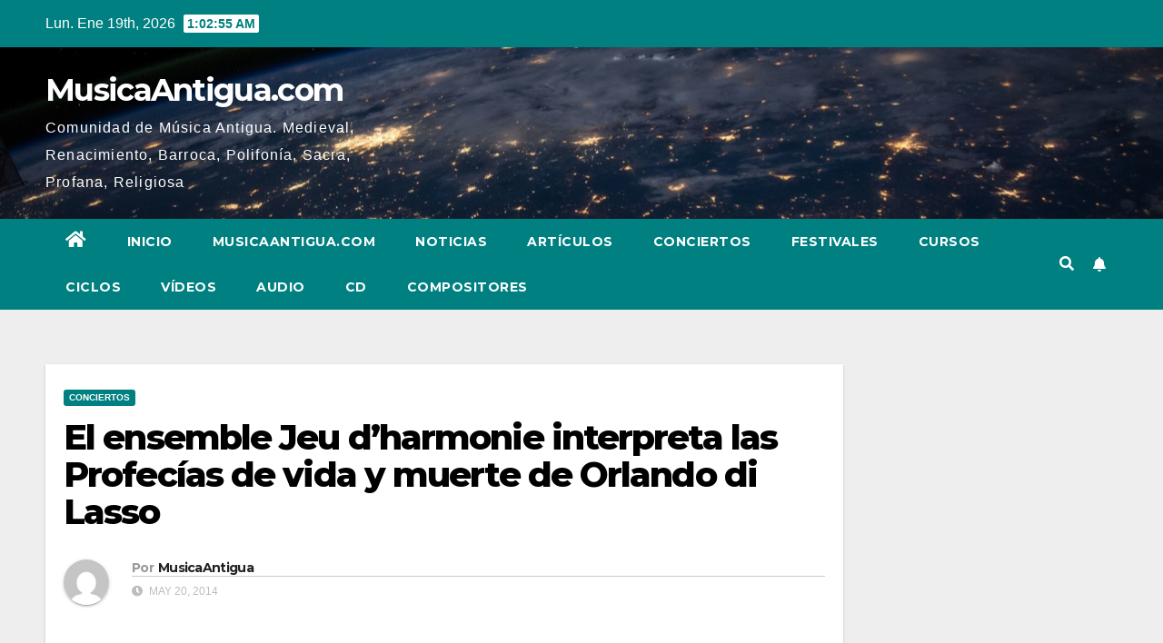

--- FILE ---
content_type: text/html; charset=UTF-8
request_url: https://prueba.musicaantigua.com/el-ensemble-jeu-dharmonie-interpreta-las-profecias-de-vida-y-muerte-de-orlando-di-lasso/
body_size: 18413
content:
<!DOCTYPE html>
<html lang="es">
<head>
<meta charset="UTF-8">
<meta name="viewport" content="width=device-width, initial-scale=1">
<link rel="profile" href="https://gmpg.org/xfn/11">
<meta name='robots' content='index, follow, max-image-preview:large, max-snippet:-1, max-video-preview:-1' />

	<!-- This site is optimized with the Yoast SEO plugin v20.7 - https://yoast.com/wordpress/plugins/seo/ -->
	<title>El ensemble Jeu d’harmonie interpreta las Profecías de vida y muerte de Orlando di Lasso - MusicaAntigua.com</title>
	<link rel="canonical" href="https://prueba.musicaantigua.com/el-ensemble-jeu-dharmonie-interpreta-las-profecias-de-vida-y-muerte-de-orlando-di-lasso/" />
	<meta property="og:locale" content="es_ES" />
	<meta property="og:type" content="article" />
	<meta property="og:title" content="El ensemble Jeu d’harmonie interpreta las Profecías de vida y muerte de Orlando di Lasso - MusicaAntigua.com" />
	<meta property="og:description" content="Jeu d’harmonie dirigido por Carlos Delgado Acosta interpretará Profecías de vida y muerte de Orlando di Lasso el próximo DOMINGO 26 DE MAYO a las 21H. en la IGLESIA DE SAN MARCOS, SEVILLA Jeu d’harmonie nace por iniciativa de su director Carlos Delgado Acosta, músico profesional de extensa formación y larga experiencia en la dirección [&hellip;]" />
	<meta property="og:url" content="https://prueba.musicaantigua.com/el-ensemble-jeu-dharmonie-interpreta-las-profecias-de-vida-y-muerte-de-orlando-di-lasso/" />
	<meta property="og:site_name" content="MusicaAntigua.com" />
	<meta property="article:author" content="https://www.facebook.com/pages/Msica-Antigua/388630174486955" />
	<meta property="article:published_time" content="2014-05-20T07:49:40+00:00" />
	<meta property="article:modified_time" content="2014-05-20T07:50:35+00:00" />
	<meta property="og:image" content="http://www.prueba.musicaantigua.com/wp-content/uploads/2014/05/Cartel51.jpg" />
	<meta name="author" content="MusicaAntigua" />
	<meta name="twitter:card" content="summary_large_image" />
	<meta name="twitter:creator" content="@musica_antigua" />
	<meta name="twitter:label1" content="Escrito por" />
	<meta name="twitter:data1" content="MusicaAntigua" />
	<meta name="twitter:label2" content="Tiempo de lectura" />
	<meta name="twitter:data2" content="2 minutos" />
	<script type="application/ld+json" class="yoast-schema-graph">{"@context":"https://schema.org","@graph":[{"@type":"WebPage","@id":"https://prueba.musicaantigua.com/el-ensemble-jeu-dharmonie-interpreta-las-profecias-de-vida-y-muerte-de-orlando-di-lasso/","url":"https://prueba.musicaantigua.com/el-ensemble-jeu-dharmonie-interpreta-las-profecias-de-vida-y-muerte-de-orlando-di-lasso/","name":"El ensemble Jeu d’harmonie interpreta las Profecías de vida y muerte de Orlando di Lasso - MusicaAntigua.com","isPartOf":{"@id":"https://prueba.musicaantigua.com/#website"},"primaryImageOfPage":{"@id":"https://prueba.musicaantigua.com/el-ensemble-jeu-dharmonie-interpreta-las-profecias-de-vida-y-muerte-de-orlando-di-lasso/#primaryimage"},"image":{"@id":"https://prueba.musicaantigua.com/el-ensemble-jeu-dharmonie-interpreta-las-profecias-de-vida-y-muerte-de-orlando-di-lasso/#primaryimage"},"thumbnailUrl":"http://www.prueba.musicaantigua.com/wp-content/uploads/2014/05/Cartel51.jpg","datePublished":"2014-05-20T07:49:40+00:00","dateModified":"2014-05-20T07:50:35+00:00","author":{"@id":"https://prueba.musicaantigua.com/#/schema/person/d553e0986542fa0db81d2c351748e8bd"},"breadcrumb":{"@id":"https://prueba.musicaantigua.com/el-ensemble-jeu-dharmonie-interpreta-las-profecias-de-vida-y-muerte-de-orlando-di-lasso/#breadcrumb"},"inLanguage":"es","potentialAction":[{"@type":"ReadAction","target":["https://prueba.musicaantigua.com/el-ensemble-jeu-dharmonie-interpreta-las-profecias-de-vida-y-muerte-de-orlando-di-lasso/"]}]},{"@type":"ImageObject","inLanguage":"es","@id":"https://prueba.musicaantigua.com/el-ensemble-jeu-dharmonie-interpreta-las-profecias-de-vida-y-muerte-de-orlando-di-lasso/#primaryimage","url":"http://www.prueba.musicaantigua.com/wp-content/uploads/2014/05/Cartel51.jpg","contentUrl":"http://www.prueba.musicaantigua.com/wp-content/uploads/2014/05/Cartel51.jpg"},{"@type":"BreadcrumbList","@id":"https://prueba.musicaantigua.com/el-ensemble-jeu-dharmonie-interpreta-las-profecias-de-vida-y-muerte-de-orlando-di-lasso/#breadcrumb","itemListElement":[{"@type":"ListItem","position":1,"name":"Portada","item":"https://prueba.musicaantigua.com/"},{"@type":"ListItem","position":2,"name":"El ensemble Jeu d’harmonie interpreta las Profecías de vida y muerte de Orlando di Lasso"}]},{"@type":"WebSite","@id":"https://prueba.musicaantigua.com/#website","url":"https://prueba.musicaantigua.com/","name":"MusicaAntigua.com","description":"Comunidad de Música Antigua. Medieval, Renacimiento, Barroca, Polifonía, Sacra, Profana, Religiosa","potentialAction":[{"@type":"SearchAction","target":{"@type":"EntryPoint","urlTemplate":"https://prueba.musicaantigua.com/?s={search_term_string}"},"query-input":"required name=search_term_string"}],"inLanguage":"es"},{"@type":"Person","@id":"https://prueba.musicaantigua.com/#/schema/person/d553e0986542fa0db81d2c351748e8bd","name":"MusicaAntigua","image":{"@type":"ImageObject","inLanguage":"es","@id":"https://prueba.musicaantigua.com/#/schema/person/image/","url":"https://secure.gravatar.com/avatar/67d1f234f7e1329afde97a2edbc9ebdd?s=96&d=mm&r=g","contentUrl":"https://secure.gravatar.com/avatar/67d1f234f7e1329afde97a2edbc9ebdd?s=96&d=mm&r=g","caption":"MusicaAntigua"},"sameAs":["http://www.musicaantigua.com","https://www.facebook.com/pages/Msica-Antigua/388630174486955","https://twitter.com/musica_antigua"],"url":"https://prueba.musicaantigua.com/author/admin/"}]}</script>
	<!-- / Yoast SEO plugin. -->


<link rel='dns-prefetch' href='//fonts.googleapis.com' />
<link rel="alternate" type="application/rss+xml" title="MusicaAntigua.com &raquo; Feed" href="https://prueba.musicaantigua.com/feed/" />
<link rel="alternate" type="application/rss+xml" title="MusicaAntigua.com &raquo; Feed de los comentarios" href="https://prueba.musicaantigua.com/comments/feed/" />
<link rel="alternate" type="application/rss+xml" title="MusicaAntigua.com &raquo; Comentario El ensemble Jeu d’harmonie interpreta las Profecías de vida y muerte de Orlando di Lasso del feed" href="https://prueba.musicaantigua.com/el-ensemble-jeu-dharmonie-interpreta-las-profecias-de-vida-y-muerte-de-orlando-di-lasso/feed/" />
<script type="text/javascript">
window._wpemojiSettings = {"baseUrl":"https:\/\/s.w.org\/images\/core\/emoji\/14.0.0\/72x72\/","ext":".png","svgUrl":"https:\/\/s.w.org\/images\/core\/emoji\/14.0.0\/svg\/","svgExt":".svg","source":{"concatemoji":"https:\/\/prueba.musicaantigua.com\/wp-includes\/js\/wp-emoji-release.min.js?ver=6.1.9"}};
/*! This file is auto-generated */
!function(e,a,t){var n,r,o,i=a.createElement("canvas"),p=i.getContext&&i.getContext("2d");function s(e,t){var a=String.fromCharCode,e=(p.clearRect(0,0,i.width,i.height),p.fillText(a.apply(this,e),0,0),i.toDataURL());return p.clearRect(0,0,i.width,i.height),p.fillText(a.apply(this,t),0,0),e===i.toDataURL()}function c(e){var t=a.createElement("script");t.src=e,t.defer=t.type="text/javascript",a.getElementsByTagName("head")[0].appendChild(t)}for(o=Array("flag","emoji"),t.supports={everything:!0,everythingExceptFlag:!0},r=0;r<o.length;r++)t.supports[o[r]]=function(e){if(p&&p.fillText)switch(p.textBaseline="top",p.font="600 32px Arial",e){case"flag":return s([127987,65039,8205,9895,65039],[127987,65039,8203,9895,65039])?!1:!s([55356,56826,55356,56819],[55356,56826,8203,55356,56819])&&!s([55356,57332,56128,56423,56128,56418,56128,56421,56128,56430,56128,56423,56128,56447],[55356,57332,8203,56128,56423,8203,56128,56418,8203,56128,56421,8203,56128,56430,8203,56128,56423,8203,56128,56447]);case"emoji":return!s([129777,127995,8205,129778,127999],[129777,127995,8203,129778,127999])}return!1}(o[r]),t.supports.everything=t.supports.everything&&t.supports[o[r]],"flag"!==o[r]&&(t.supports.everythingExceptFlag=t.supports.everythingExceptFlag&&t.supports[o[r]]);t.supports.everythingExceptFlag=t.supports.everythingExceptFlag&&!t.supports.flag,t.DOMReady=!1,t.readyCallback=function(){t.DOMReady=!0},t.supports.everything||(n=function(){t.readyCallback()},a.addEventListener?(a.addEventListener("DOMContentLoaded",n,!1),e.addEventListener("load",n,!1)):(e.attachEvent("onload",n),a.attachEvent("onreadystatechange",function(){"complete"===a.readyState&&t.readyCallback()})),(e=t.source||{}).concatemoji?c(e.concatemoji):e.wpemoji&&e.twemoji&&(c(e.twemoji),c(e.wpemoji)))}(window,document,window._wpemojiSettings);
</script>
<style type="text/css">
img.wp-smiley,
img.emoji {
	display: inline !important;
	border: none !important;
	box-shadow: none !important;
	height: 1em !important;
	width: 1em !important;
	margin: 0 0.07em !important;
	vertical-align: -0.1em !important;
	background: none !important;
	padding: 0 !important;
}
</style>
	<link rel='stylesheet' id='wp-block-library-css' href='https://prueba.musicaantigua.com/wp-includes/css/dist/block-library/style.min.css?ver=6.1.9' type='text/css' media='all' />
<link rel='stylesheet' id='classic-theme-styles-css' href='https://prueba.musicaantigua.com/wp-includes/css/classic-themes.min.css?ver=1' type='text/css' media='all' />
<style id='global-styles-inline-css' type='text/css'>
body{--wp--preset--color--black: #000000;--wp--preset--color--cyan-bluish-gray: #abb8c3;--wp--preset--color--white: #ffffff;--wp--preset--color--pale-pink: #f78da7;--wp--preset--color--vivid-red: #cf2e2e;--wp--preset--color--luminous-vivid-orange: #ff6900;--wp--preset--color--luminous-vivid-amber: #fcb900;--wp--preset--color--light-green-cyan: #7bdcb5;--wp--preset--color--vivid-green-cyan: #00d084;--wp--preset--color--pale-cyan-blue: #8ed1fc;--wp--preset--color--vivid-cyan-blue: #0693e3;--wp--preset--color--vivid-purple: #9b51e0;--wp--preset--gradient--vivid-cyan-blue-to-vivid-purple: linear-gradient(135deg,rgba(6,147,227,1) 0%,rgb(155,81,224) 100%);--wp--preset--gradient--light-green-cyan-to-vivid-green-cyan: linear-gradient(135deg,rgb(122,220,180) 0%,rgb(0,208,130) 100%);--wp--preset--gradient--luminous-vivid-amber-to-luminous-vivid-orange: linear-gradient(135deg,rgba(252,185,0,1) 0%,rgba(255,105,0,1) 100%);--wp--preset--gradient--luminous-vivid-orange-to-vivid-red: linear-gradient(135deg,rgba(255,105,0,1) 0%,rgb(207,46,46) 100%);--wp--preset--gradient--very-light-gray-to-cyan-bluish-gray: linear-gradient(135deg,rgb(238,238,238) 0%,rgb(169,184,195) 100%);--wp--preset--gradient--cool-to-warm-spectrum: linear-gradient(135deg,rgb(74,234,220) 0%,rgb(151,120,209) 20%,rgb(207,42,186) 40%,rgb(238,44,130) 60%,rgb(251,105,98) 80%,rgb(254,248,76) 100%);--wp--preset--gradient--blush-light-purple: linear-gradient(135deg,rgb(255,206,236) 0%,rgb(152,150,240) 100%);--wp--preset--gradient--blush-bordeaux: linear-gradient(135deg,rgb(254,205,165) 0%,rgb(254,45,45) 50%,rgb(107,0,62) 100%);--wp--preset--gradient--luminous-dusk: linear-gradient(135deg,rgb(255,203,112) 0%,rgb(199,81,192) 50%,rgb(65,88,208) 100%);--wp--preset--gradient--pale-ocean: linear-gradient(135deg,rgb(255,245,203) 0%,rgb(182,227,212) 50%,rgb(51,167,181) 100%);--wp--preset--gradient--electric-grass: linear-gradient(135deg,rgb(202,248,128) 0%,rgb(113,206,126) 100%);--wp--preset--gradient--midnight: linear-gradient(135deg,rgb(2,3,129) 0%,rgb(40,116,252) 100%);--wp--preset--duotone--dark-grayscale: url('#wp-duotone-dark-grayscale');--wp--preset--duotone--grayscale: url('#wp-duotone-grayscale');--wp--preset--duotone--purple-yellow: url('#wp-duotone-purple-yellow');--wp--preset--duotone--blue-red: url('#wp-duotone-blue-red');--wp--preset--duotone--midnight: url('#wp-duotone-midnight');--wp--preset--duotone--magenta-yellow: url('#wp-duotone-magenta-yellow');--wp--preset--duotone--purple-green: url('#wp-duotone-purple-green');--wp--preset--duotone--blue-orange: url('#wp-duotone-blue-orange');--wp--preset--font-size--small: 13px;--wp--preset--font-size--medium: 20px;--wp--preset--font-size--large: 36px;--wp--preset--font-size--x-large: 42px;--wp--preset--spacing--20: 0.44rem;--wp--preset--spacing--30: 0.67rem;--wp--preset--spacing--40: 1rem;--wp--preset--spacing--50: 1.5rem;--wp--preset--spacing--60: 2.25rem;--wp--preset--spacing--70: 3.38rem;--wp--preset--spacing--80: 5.06rem;}:where(.is-layout-flex){gap: 0.5em;}body .is-layout-flow > .alignleft{float: left;margin-inline-start: 0;margin-inline-end: 2em;}body .is-layout-flow > .alignright{float: right;margin-inline-start: 2em;margin-inline-end: 0;}body .is-layout-flow > .aligncenter{margin-left: auto !important;margin-right: auto !important;}body .is-layout-constrained > .alignleft{float: left;margin-inline-start: 0;margin-inline-end: 2em;}body .is-layout-constrained > .alignright{float: right;margin-inline-start: 2em;margin-inline-end: 0;}body .is-layout-constrained > .aligncenter{margin-left: auto !important;margin-right: auto !important;}body .is-layout-constrained > :where(:not(.alignleft):not(.alignright):not(.alignfull)){max-width: var(--wp--style--global--content-size);margin-left: auto !important;margin-right: auto !important;}body .is-layout-constrained > .alignwide{max-width: var(--wp--style--global--wide-size);}body .is-layout-flex{display: flex;}body .is-layout-flex{flex-wrap: wrap;align-items: center;}body .is-layout-flex > *{margin: 0;}:where(.wp-block-columns.is-layout-flex){gap: 2em;}.has-black-color{color: var(--wp--preset--color--black) !important;}.has-cyan-bluish-gray-color{color: var(--wp--preset--color--cyan-bluish-gray) !important;}.has-white-color{color: var(--wp--preset--color--white) !important;}.has-pale-pink-color{color: var(--wp--preset--color--pale-pink) !important;}.has-vivid-red-color{color: var(--wp--preset--color--vivid-red) !important;}.has-luminous-vivid-orange-color{color: var(--wp--preset--color--luminous-vivid-orange) !important;}.has-luminous-vivid-amber-color{color: var(--wp--preset--color--luminous-vivid-amber) !important;}.has-light-green-cyan-color{color: var(--wp--preset--color--light-green-cyan) !important;}.has-vivid-green-cyan-color{color: var(--wp--preset--color--vivid-green-cyan) !important;}.has-pale-cyan-blue-color{color: var(--wp--preset--color--pale-cyan-blue) !important;}.has-vivid-cyan-blue-color{color: var(--wp--preset--color--vivid-cyan-blue) !important;}.has-vivid-purple-color{color: var(--wp--preset--color--vivid-purple) !important;}.has-black-background-color{background-color: var(--wp--preset--color--black) !important;}.has-cyan-bluish-gray-background-color{background-color: var(--wp--preset--color--cyan-bluish-gray) !important;}.has-white-background-color{background-color: var(--wp--preset--color--white) !important;}.has-pale-pink-background-color{background-color: var(--wp--preset--color--pale-pink) !important;}.has-vivid-red-background-color{background-color: var(--wp--preset--color--vivid-red) !important;}.has-luminous-vivid-orange-background-color{background-color: var(--wp--preset--color--luminous-vivid-orange) !important;}.has-luminous-vivid-amber-background-color{background-color: var(--wp--preset--color--luminous-vivid-amber) !important;}.has-light-green-cyan-background-color{background-color: var(--wp--preset--color--light-green-cyan) !important;}.has-vivid-green-cyan-background-color{background-color: var(--wp--preset--color--vivid-green-cyan) !important;}.has-pale-cyan-blue-background-color{background-color: var(--wp--preset--color--pale-cyan-blue) !important;}.has-vivid-cyan-blue-background-color{background-color: var(--wp--preset--color--vivid-cyan-blue) !important;}.has-vivid-purple-background-color{background-color: var(--wp--preset--color--vivid-purple) !important;}.has-black-border-color{border-color: var(--wp--preset--color--black) !important;}.has-cyan-bluish-gray-border-color{border-color: var(--wp--preset--color--cyan-bluish-gray) !important;}.has-white-border-color{border-color: var(--wp--preset--color--white) !important;}.has-pale-pink-border-color{border-color: var(--wp--preset--color--pale-pink) !important;}.has-vivid-red-border-color{border-color: var(--wp--preset--color--vivid-red) !important;}.has-luminous-vivid-orange-border-color{border-color: var(--wp--preset--color--luminous-vivid-orange) !important;}.has-luminous-vivid-amber-border-color{border-color: var(--wp--preset--color--luminous-vivid-amber) !important;}.has-light-green-cyan-border-color{border-color: var(--wp--preset--color--light-green-cyan) !important;}.has-vivid-green-cyan-border-color{border-color: var(--wp--preset--color--vivid-green-cyan) !important;}.has-pale-cyan-blue-border-color{border-color: var(--wp--preset--color--pale-cyan-blue) !important;}.has-vivid-cyan-blue-border-color{border-color: var(--wp--preset--color--vivid-cyan-blue) !important;}.has-vivid-purple-border-color{border-color: var(--wp--preset--color--vivid-purple) !important;}.has-vivid-cyan-blue-to-vivid-purple-gradient-background{background: var(--wp--preset--gradient--vivid-cyan-blue-to-vivid-purple) !important;}.has-light-green-cyan-to-vivid-green-cyan-gradient-background{background: var(--wp--preset--gradient--light-green-cyan-to-vivid-green-cyan) !important;}.has-luminous-vivid-amber-to-luminous-vivid-orange-gradient-background{background: var(--wp--preset--gradient--luminous-vivid-amber-to-luminous-vivid-orange) !important;}.has-luminous-vivid-orange-to-vivid-red-gradient-background{background: var(--wp--preset--gradient--luminous-vivid-orange-to-vivid-red) !important;}.has-very-light-gray-to-cyan-bluish-gray-gradient-background{background: var(--wp--preset--gradient--very-light-gray-to-cyan-bluish-gray) !important;}.has-cool-to-warm-spectrum-gradient-background{background: var(--wp--preset--gradient--cool-to-warm-spectrum) !important;}.has-blush-light-purple-gradient-background{background: var(--wp--preset--gradient--blush-light-purple) !important;}.has-blush-bordeaux-gradient-background{background: var(--wp--preset--gradient--blush-bordeaux) !important;}.has-luminous-dusk-gradient-background{background: var(--wp--preset--gradient--luminous-dusk) !important;}.has-pale-ocean-gradient-background{background: var(--wp--preset--gradient--pale-ocean) !important;}.has-electric-grass-gradient-background{background: var(--wp--preset--gradient--electric-grass) !important;}.has-midnight-gradient-background{background: var(--wp--preset--gradient--midnight) !important;}.has-small-font-size{font-size: var(--wp--preset--font-size--small) !important;}.has-medium-font-size{font-size: var(--wp--preset--font-size--medium) !important;}.has-large-font-size{font-size: var(--wp--preset--font-size--large) !important;}.has-x-large-font-size{font-size: var(--wp--preset--font-size--x-large) !important;}
.wp-block-navigation a:where(:not(.wp-element-button)){color: inherit;}
:where(.wp-block-columns.is-layout-flex){gap: 2em;}
.wp-block-pullquote{font-size: 1.5em;line-height: 1.6;}
</style>
<link rel='stylesheet' id='titan-adminbar-styles-css' href='https://prueba.musicaantigua.com/wp-content/plugins/anti-spam/assets/css/admin-bar.css?ver=7.3.5' type='text/css' media='all' />
<link rel='stylesheet' id='newsup-fonts-css' href='//fonts.googleapis.com/css?family=Montserrat%3A400%2C500%2C700%2C800%7CWork%2BSans%3A300%2C400%2C500%2C600%2C700%2C800%2C900%26display%3Dswap&#038;subset=latin%2Clatin-ext' type='text/css' media='all' />
<link rel='stylesheet' id='bootstrap-css' href='https://prueba.musicaantigua.com/wp-content/themes/newsup/css/bootstrap.css?ver=6.1.9' type='text/css' media='all' />
<link rel='stylesheet' id='newsup-style-css' href='https://prueba.musicaantigua.com/wp-content/themes/newspaperex/style.css?ver=6.1.9' type='text/css' media='all' />
<link rel='stylesheet' id='font-awesome-5-all-css' href='https://prueba.musicaantigua.com/wp-content/themes/newsup/css/font-awesome/css/all.min.css?ver=6.1.9' type='text/css' media='all' />
<link rel='stylesheet' id='font-awesome-4-shim-css' href='https://prueba.musicaantigua.com/wp-content/themes/newsup/css/font-awesome/css/v4-shims.min.css?ver=6.1.9' type='text/css' media='all' />
<link rel='stylesheet' id='owl-carousel-css' href='https://prueba.musicaantigua.com/wp-content/themes/newsup/css/owl.carousel.css?ver=6.1.9' type='text/css' media='all' />
<link rel='stylesheet' id='smartmenus-css' href='https://prueba.musicaantigua.com/wp-content/themes/newsup/css/jquery.smartmenus.bootstrap.css?ver=6.1.9' type='text/css' media='all' />
<link rel='stylesheet' id='newsup-style-parent-css' href='https://prueba.musicaantigua.com/wp-content/themes/newsup/style.css?ver=6.1.9' type='text/css' media='all' />
<link rel='stylesheet' id='newspaperex-style-css' href='https://prueba.musicaantigua.com/wp-content/themes/newspaperex/style.css?ver=1.0' type='text/css' media='all' />
<link rel='stylesheet' id='newspaperex-default-css-css' href='https://prueba.musicaantigua.com/wp-content/themes/newspaperex/css/colors/default.css?ver=6.1.9' type='text/css' media='all' />
<link rel='stylesheet' id='yarppRelatedCss-css' href='https://prueba.musicaantigua.com/wp-content/plugins/yet-another-related-posts-plugin/style/related.css?ver=5.30.3' type='text/css' media='all' />
<script type='text/javascript' src='https://prueba.musicaantigua.com/wp-includes/js/jquery/jquery.min.js?ver=3.6.1' id='jquery-core-js'></script>
<script type='text/javascript' src='https://prueba.musicaantigua.com/wp-includes/js/jquery/jquery-migrate.min.js?ver=3.3.2' id='jquery-migrate-js'></script>
<script type='text/javascript' src='https://prueba.musicaantigua.com/wp-content/themes/newsup/js/navigation.js?ver=6.1.9' id='newsup-navigation-js'></script>
<script type='text/javascript' src='https://prueba.musicaantigua.com/wp-content/themes/newsup/js/bootstrap.js?ver=6.1.9' id='bootstrap-js'></script>
<script type='text/javascript' src='https://prueba.musicaantigua.com/wp-content/themes/newsup/js/owl.carousel.min.js?ver=6.1.9' id='owl-carousel-min-js'></script>
<script type='text/javascript' src='https://prueba.musicaantigua.com/wp-content/themes/newsup/js/jquery.smartmenus.js?ver=6.1.9' id='smartmenus-js-js'></script>
<script type='text/javascript' src='https://prueba.musicaantigua.com/wp-content/themes/newsup/js/jquery.smartmenus.bootstrap.js?ver=6.1.9' id='bootstrap-smartmenus-js-js'></script>
<script type='text/javascript' src='https://prueba.musicaantigua.com/wp-content/themes/newsup/js/jquery.marquee.js?ver=6.1.9' id='newsup-marquee-js-js'></script>
<script type='text/javascript' src='https://prueba.musicaantigua.com/wp-content/themes/newsup/js/main.js?ver=6.1.9' id='newsup-main-js-js'></script>
<link rel="https://api.w.org/" href="https://prueba.musicaantigua.com/wp-json/" /><link rel="alternate" type="application/json" href="https://prueba.musicaantigua.com/wp-json/wp/v2/posts/22018" /><link rel="EditURI" type="application/rsd+xml" title="RSD" href="https://prueba.musicaantigua.com/xmlrpc.php?rsd" />
<link rel="wlwmanifest" type="application/wlwmanifest+xml" href="https://prueba.musicaantigua.com/wp-includes/wlwmanifest.xml" />
<meta name="generator" content="WordPress 6.1.9" />
<link rel='shortlink' href='https://prueba.musicaantigua.com/?p=22018' />
<link rel="alternate" type="application/json+oembed" href="https://prueba.musicaantigua.com/wp-json/oembed/1.0/embed?url=https%3A%2F%2Fprueba.musicaantigua.com%2Fel-ensemble-jeu-dharmonie-interpreta-las-profecias-de-vida-y-muerte-de-orlando-di-lasso%2F" />
<link rel="alternate" type="text/xml+oembed" href="https://prueba.musicaantigua.com/wp-json/oembed/1.0/embed?url=https%3A%2F%2Fprueba.musicaantigua.com%2Fel-ensemble-jeu-dharmonie-interpreta-las-profecias-de-vida-y-muerte-de-orlando-di-lasso%2F&#038;format=xml" />
<link rel="pingback" href="https://prueba.musicaantigua.com/xmlrpc.php"><style type="text/css" id="custom-background-css">
    .wrapper { background-color: #eee; }
</style>
    <style type="text/css">
            body .site-title a,
        body .site-description {
            color: ##143745;
        }

        .site-branding-text .site-title a {
                font-size: px;
            }

            @media only screen and (max-width: 640px) {
                .site-branding-text .site-title a {
                    font-size: 40px;

                }
            }

            @media only screen and (max-width: 375px) {
                .site-branding-text .site-title a {
                    font-size: 32px;

                }
            }

        </style>
    </head>
<body class="post-template-default single single-post postid-22018 single-format-standard wp-embed-responsive  ta-hide-date-author-in-list" >
<svg xmlns="http://www.w3.org/2000/svg" viewBox="0 0 0 0" width="0" height="0" focusable="false" role="none" style="visibility: hidden; position: absolute; left: -9999px; overflow: hidden;" ><defs><filter id="wp-duotone-dark-grayscale"><feColorMatrix color-interpolation-filters="sRGB" type="matrix" values=" .299 .587 .114 0 0 .299 .587 .114 0 0 .299 .587 .114 0 0 .299 .587 .114 0 0 " /><feComponentTransfer color-interpolation-filters="sRGB" ><feFuncR type="table" tableValues="0 0.49803921568627" /><feFuncG type="table" tableValues="0 0.49803921568627" /><feFuncB type="table" tableValues="0 0.49803921568627" /><feFuncA type="table" tableValues="1 1" /></feComponentTransfer><feComposite in2="SourceGraphic" operator="in" /></filter></defs></svg><svg xmlns="http://www.w3.org/2000/svg" viewBox="0 0 0 0" width="0" height="0" focusable="false" role="none" style="visibility: hidden; position: absolute; left: -9999px; overflow: hidden;" ><defs><filter id="wp-duotone-grayscale"><feColorMatrix color-interpolation-filters="sRGB" type="matrix" values=" .299 .587 .114 0 0 .299 .587 .114 0 0 .299 .587 .114 0 0 .299 .587 .114 0 0 " /><feComponentTransfer color-interpolation-filters="sRGB" ><feFuncR type="table" tableValues="0 1" /><feFuncG type="table" tableValues="0 1" /><feFuncB type="table" tableValues="0 1" /><feFuncA type="table" tableValues="1 1" /></feComponentTransfer><feComposite in2="SourceGraphic" operator="in" /></filter></defs></svg><svg xmlns="http://www.w3.org/2000/svg" viewBox="0 0 0 0" width="0" height="0" focusable="false" role="none" style="visibility: hidden; position: absolute; left: -9999px; overflow: hidden;" ><defs><filter id="wp-duotone-purple-yellow"><feColorMatrix color-interpolation-filters="sRGB" type="matrix" values=" .299 .587 .114 0 0 .299 .587 .114 0 0 .299 .587 .114 0 0 .299 .587 .114 0 0 " /><feComponentTransfer color-interpolation-filters="sRGB" ><feFuncR type="table" tableValues="0.54901960784314 0.98823529411765" /><feFuncG type="table" tableValues="0 1" /><feFuncB type="table" tableValues="0.71764705882353 0.25490196078431" /><feFuncA type="table" tableValues="1 1" /></feComponentTransfer><feComposite in2="SourceGraphic" operator="in" /></filter></defs></svg><svg xmlns="http://www.w3.org/2000/svg" viewBox="0 0 0 0" width="0" height="0" focusable="false" role="none" style="visibility: hidden; position: absolute; left: -9999px; overflow: hidden;" ><defs><filter id="wp-duotone-blue-red"><feColorMatrix color-interpolation-filters="sRGB" type="matrix" values=" .299 .587 .114 0 0 .299 .587 .114 0 0 .299 .587 .114 0 0 .299 .587 .114 0 0 " /><feComponentTransfer color-interpolation-filters="sRGB" ><feFuncR type="table" tableValues="0 1" /><feFuncG type="table" tableValues="0 0.27843137254902" /><feFuncB type="table" tableValues="0.5921568627451 0.27843137254902" /><feFuncA type="table" tableValues="1 1" /></feComponentTransfer><feComposite in2="SourceGraphic" operator="in" /></filter></defs></svg><svg xmlns="http://www.w3.org/2000/svg" viewBox="0 0 0 0" width="0" height="0" focusable="false" role="none" style="visibility: hidden; position: absolute; left: -9999px; overflow: hidden;" ><defs><filter id="wp-duotone-midnight"><feColorMatrix color-interpolation-filters="sRGB" type="matrix" values=" .299 .587 .114 0 0 .299 .587 .114 0 0 .299 .587 .114 0 0 .299 .587 .114 0 0 " /><feComponentTransfer color-interpolation-filters="sRGB" ><feFuncR type="table" tableValues="0 0" /><feFuncG type="table" tableValues="0 0.64705882352941" /><feFuncB type="table" tableValues="0 1" /><feFuncA type="table" tableValues="1 1" /></feComponentTransfer><feComposite in2="SourceGraphic" operator="in" /></filter></defs></svg><svg xmlns="http://www.w3.org/2000/svg" viewBox="0 0 0 0" width="0" height="0" focusable="false" role="none" style="visibility: hidden; position: absolute; left: -9999px; overflow: hidden;" ><defs><filter id="wp-duotone-magenta-yellow"><feColorMatrix color-interpolation-filters="sRGB" type="matrix" values=" .299 .587 .114 0 0 .299 .587 .114 0 0 .299 .587 .114 0 0 .299 .587 .114 0 0 " /><feComponentTransfer color-interpolation-filters="sRGB" ><feFuncR type="table" tableValues="0.78039215686275 1" /><feFuncG type="table" tableValues="0 0.94901960784314" /><feFuncB type="table" tableValues="0.35294117647059 0.47058823529412" /><feFuncA type="table" tableValues="1 1" /></feComponentTransfer><feComposite in2="SourceGraphic" operator="in" /></filter></defs></svg><svg xmlns="http://www.w3.org/2000/svg" viewBox="0 0 0 0" width="0" height="0" focusable="false" role="none" style="visibility: hidden; position: absolute; left: -9999px; overflow: hidden;" ><defs><filter id="wp-duotone-purple-green"><feColorMatrix color-interpolation-filters="sRGB" type="matrix" values=" .299 .587 .114 0 0 .299 .587 .114 0 0 .299 .587 .114 0 0 .299 .587 .114 0 0 " /><feComponentTransfer color-interpolation-filters="sRGB" ><feFuncR type="table" tableValues="0.65098039215686 0.40392156862745" /><feFuncG type="table" tableValues="0 1" /><feFuncB type="table" tableValues="0.44705882352941 0.4" /><feFuncA type="table" tableValues="1 1" /></feComponentTransfer><feComposite in2="SourceGraphic" operator="in" /></filter></defs></svg><svg xmlns="http://www.w3.org/2000/svg" viewBox="0 0 0 0" width="0" height="0" focusable="false" role="none" style="visibility: hidden; position: absolute; left: -9999px; overflow: hidden;" ><defs><filter id="wp-duotone-blue-orange"><feColorMatrix color-interpolation-filters="sRGB" type="matrix" values=" .299 .587 .114 0 0 .299 .587 .114 0 0 .299 .587 .114 0 0 .299 .587 .114 0 0 " /><feComponentTransfer color-interpolation-filters="sRGB" ><feFuncR type="table" tableValues="0.098039215686275 1" /><feFuncG type="table" tableValues="0 0.66274509803922" /><feFuncB type="table" tableValues="0.84705882352941 0.41960784313725" /><feFuncA type="table" tableValues="1 1" /></feComponentTransfer><feComposite in2="SourceGraphic" operator="in" /></filter></defs></svg><div id="page" class="site">
<a class="skip-link screen-reader-text" href="#content">
Ir al contenido</a>
    <div class="wrapper" id="custom-background-css">
        <header class="mg-headwidget">
            <!--==================== TOP BAR ====================-->
            <div class="mg-head-detail hidden-xs">
    <div class="container-fluid">
        <div class="row">
                        <div class="col-md-6 col-xs-12">
                <ul class="info-left">
                            <li>Lun. Ene 19th, 2026             <span  id="time" class="time"></span>
                    
        </li>
                    </ul>

                           </div>


                        <div class="col-md-6 col-xs-12">
                <ul class="mg-social info-right">
                    
                                                                                                                                      
                                      </ul>
            </div>
                    </div>
    </div>
</div>
            <div class="clearfix"></div>
                        <div class="mg-nav-widget-area-back" style='background-image: url("https://prueba.musicaantigua.com/wp-content/themes/newspaperex/images/head-back.jpg" );'>
                        <div class="overlay">
              <div class="inner"  style="background-color:;" > 
                <div class="container-fluid">
                    <div class="mg-nav-widget-area">
                        <div class="row align-items-center">
                                                        <div class="col-md-4 col-sm-4">
                               <div class="navbar-header">                                <div class="site-branding-text ">                               
                                                                <p class="site-title"> <a href="https://prueba.musicaantigua.com/" rel="home">MusicaAntigua.com</a></p>
                                                                <p class="site-description">Comunidad de Música Antigua. Medieval, Renacimiento, Barroca, Polifonía, Sacra, Profana, Religiosa</p>
                                </div>
                                                              </div>
                            </div>
                                                   </div>
                    </div>
                </div>
              </div>
              </div>
          </div>
    <div class="mg-menu-full">
      <nav class="navbar navbar-expand-lg navbar-wp">
        <div class="container-fluid flex-row">
          <!-- Right nav -->
              <div class="m-header pl-3 ml-auto my-2 my-lg-0 position-relative align-items-center">
                                    <a class="mobilehomebtn" href="https://prueba.musicaantigua.com"><span class="fa fa-home"></span></a>
                  
                                    <!-- Search -->
                  <div class="dropdown ml-auto show mg-search-box pr-3">
                      <a class="dropdown-toggle msearch ml-auto" href="#" role="button" id="dropdownMenuLink" data-toggle="dropdown" aria-haspopup="true" aria-expanded="false">
                          <i class="fa fa-search"></i>
                      </a>
                      <div class="dropdown-menu searchinner" aria-labelledby="dropdownMenuLink">
                        <form role="search" method="get" id="searchform" action="https://prueba.musicaantigua.com/">
  <div class="input-group">
    <input type="search" class="form-control" placeholder="Buscar" value="" name="s" />
    <span class="input-group-btn btn-default">
    <button type="submit" class="btn"> <i class="fas fa-search"></i> </button>
    </span> </div>
</form>                      </div>
                  </div>
                    <!-- /Search -->
                                    <!-- Subscribe Button -->
                  <a href="#"  target="_blank"   class="btn-bell btn-theme mx-2"><i class="fa fa-bell"></i></a>
                <!-- /Subscribe Button -->
                                    <!-- navbar-toggle -->
                  <button class="navbar-toggler" type="button" data-toggle="collapse" data-target="#navbar-wp" aria-controls="navbarSupportedContent" aria-expanded="false" aria-label="Alternar la navegación">
                    <i class="fa fa-bars"></i>
                  </button>
                  <!-- /navbar-toggle -->
              </div>
              <!-- /Right nav --> 
    
            <div class="collapse navbar-collapse" id="navbar-wp">
              <div class="d-md-block">
            <ul id="menu-menu-1" class="nav navbar-nav mr-auto"><li class="active home"><a class="homebtn" href="https://prueba.musicaantigua.com"><span class='fas fa-home'></span></a></li><li id="menu-item-54529" class="menu-item menu-item-type-custom menu-item-object-custom menu-item-home menu-item-54529"><a class="nav-link" title="Inicio" href="https://prueba.musicaantigua.com/">Inicio</a></li>
<li id="menu-item-54530" class="menu-item menu-item-type-post_type menu-item-object-page menu-item-54530"><a class="nav-link" title="MusicaAntigua.com" href="https://prueba.musicaantigua.com/quienes-somos/">MusicaAntigua.com</a></li>
<li id="menu-item-54531" class="menu-item menu-item-type-taxonomy menu-item-object-category menu-item-54531"><a class="nav-link" title="Noticias" href="https://prueba.musicaantigua.com/category/noticias-de-musica-antigua/">Noticias</a></li>
<li id="menu-item-54532" class="menu-item menu-item-type-taxonomy menu-item-object-category menu-item-54532"><a class="nav-link" title="Artículos" href="https://prueba.musicaantigua.com/category/articulos-musica-antigua-barroca-medieval-renacimiento-coral-sacra-religiosa/">Artículos</a></li>
<li id="menu-item-54533" class="menu-item menu-item-type-taxonomy menu-item-object-category current-post-ancestor current-menu-parent current-post-parent menu-item-54533"><a class="nav-link" title="Conciertos" href="https://prueba.musicaantigua.com/category/eventos-de-musica-antigua/conciertos-de-musica-antigua/">Conciertos</a></li>
<li id="menu-item-54534" class="menu-item menu-item-type-taxonomy menu-item-object-category menu-item-54534"><a class="nav-link" title="Festivales" href="https://prueba.musicaantigua.com/category/eventos-de-musica-antigua/festivales-musica-antigua/">Festivales</a></li>
<li id="menu-item-54535" class="menu-item menu-item-type-taxonomy menu-item-object-category menu-item-54535"><a class="nav-link" title="Cursos" href="https://prueba.musicaantigua.com/category/eventos-de-musica-antigua/cursos-de-musica-antigua/">Cursos</a></li>
<li id="menu-item-54536" class="menu-item menu-item-type-taxonomy menu-item-object-category menu-item-54536"><a class="nav-link" title="Ciclos" href="https://prueba.musicaantigua.com/category/eventos-de-musica-antigua/ciclos-musica-antigua/">Ciclos</a></li>
<li id="menu-item-54537" class="menu-item menu-item-type-taxonomy menu-item-object-category menu-item-54537"><a class="nav-link" title="Vídeos" href="https://prueba.musicaantigua.com/category/audio-y-videos-de-musica-antigua/videos-de-musica-antigua/">Vídeos</a></li>
<li id="menu-item-54538" class="menu-item menu-item-type-taxonomy menu-item-object-category menu-item-54538"><a class="nav-link" title="Audio" href="https://prueba.musicaantigua.com/category/audio-y-videos-de-musica-antigua/audio-de-musica-antigua/">Audio</a></li>
<li id="menu-item-54539" class="menu-item menu-item-type-taxonomy menu-item-object-category menu-item-54539"><a class="nav-link" title="CD" href="https://prueba.musicaantigua.com/category/audio-y-videos-de-musica-antigua/cd/">CD</a></li>
<li id="menu-item-54540" class="menu-item menu-item-type-taxonomy menu-item-object-category menu-item-54540"><a class="nav-link" title="Compositores" href="https://prueba.musicaantigua.com/category/musicos/compositores/">Compositores</a></li>
</ul>          </div>    
            </div>

          <!-- Right nav -->
              <div class="d-none d-lg-block pl-3 ml-auto my-2 my-lg-0 position-relative align-items-center">
                                  <!-- Search -->
                  <div class="dropdown show mg-search-box pr-2">
                      <a class="dropdown-toggle msearch ml-auto" href="#" role="button" id="dropdownMenuLink" data-toggle="dropdown" aria-haspopup="true" aria-expanded="false">
                          <i class="fa fa-search"></i>
                      </a>
                      <div class="dropdown-menu searchinner" aria-labelledby="dropdownMenuLink">
                        <form role="search" method="get" id="searchform" action="https://prueba.musicaantigua.com/">
  <div class="input-group">
    <input type="search" class="form-control" placeholder="Buscar" value="" name="s" />
    <span class="input-group-btn btn-default">
    <button type="submit" class="btn"> <i class="fas fa-search"></i> </button>
    </span> </div>
</form>                      </div>
                  </div>
              </div>
              <!-- /Search -->
                            <!-- Subscribe Button -->
                <a href="#"  target="_blank"   class="btn-bell btn-theme d-none d-lg-block mx-2"><i class="fa fa-bell"></i></a>
              <!-- /Subscribe Button -->
                            <!-- /Right nav -->  
          </div>
      </nav> <!-- /Navigation -->
    </div>
</header>
<div class="clearfix"></div>
 <!-- =========================
     Page Content Section      
============================== -->
<main id="content">
    <!--container-->
    <div class="container-fluid">
      <!--row-->
      <div class="row">
        <!--col-md-->
                                                <div class="col-md-9">
                    		                  <div class="mg-blog-post-box"> 
              <div class="mg-header">
                                <div class="mg-blog-category"> 
                      <a class="newsup-categories category-color-1" href="https://prueba.musicaantigua.com/category/eventos-de-musica-antigua/conciertos-de-musica-antigua/" alt="Ver todas las entradas en Conciertos"> 
                                 Conciertos
                             </a>                </div>
                                <h1 class="title single"> <a title="Enlace permanente a:El ensemble Jeu d’harmonie interpreta las Profecías de vida y muerte de Orlando di Lasso">
                  El ensemble Jeu d’harmonie interpreta las Profecías de vida y muerte de Orlando di Lasso</a>
                </h1>

                <div class="media mg-info-author-block"> 
                                    <a class="mg-author-pic" href="https://prueba.musicaantigua.com/author/admin/"> <img alt='' src='https://secure.gravatar.com/avatar/67d1f234f7e1329afde97a2edbc9ebdd?s=150&#038;d=mm&#038;r=g' srcset='https://secure.gravatar.com/avatar/67d1f234f7e1329afde97a2edbc9ebdd?s=300&#038;d=mm&#038;r=g 2x' class='avatar avatar-150 photo' height='150' width='150' loading='lazy' decoding='async'/> </a>
                                  <div class="media-body">
                                        <h4 class="media-heading"><span>Por</span><a href="https://prueba.musicaantigua.com/author/admin/">MusicaAntigua</a></h4>
                                                            <span class="mg-blog-date"><i class="fas fa-clock"></i> 
                      May 20, 2014</span>
                                      </div>
                </div>
              </div>
                            <article class="small single">
                <p>Jeu d’harmonie dirigido por Carlos Delgado Acosta interpretará Profecías de vida y muerte de Orlando di Lasso el próximo DOMINGO 26 DE MAYO a las 21H. en la IGLESIA DE SAN MARCOS, SEVILLA</p>
<p>Jeu d’harmonie nace por iniciativa de su director Carlos Delgado Acosta, músico profesional de extensa formación y larga experiencia en la dirección de coros. </p>
<p>En Madrid, su ciudad natal, Carlos Delgado ha dirigido numerosos grupos vocales como In hora Sexta, El trovar de los Afectos, Capilla Renacentista, Escolanía de Alcalá de Henares, etc.</p>
<p>Al instalares en Sevilla decide fundar un nuevo ensemble vocal que trabaje a nivel profesional y pueda abarcar un amplio repertorio. </p>
<p>Jeu d’harmonie está compuesto por músicos procedentes de importantes formaciones vocales españolas y extranjeras como el Coro Barroco de Andalucía, Coro de cámara Extremadura, Camerata Barroca de Caracas, ProyectoeLe, etc.<br />
Este proyecto nace sin ningún respaldo institucional y se está desarrollando gracias al esfuerzo y dedicación a la música de sus miembros.</p>
<p>Jeu d’harmonie debutó el 16 de Noviembre en la Iglesia de San Marcos de Sevilla con un repertorio de música vocal barroca de la Alemania luterana.</p>
<p>“Logró Delgado reunir para este primer proyecto un grupo de quince voces bien conocidas que le ofrecieron un sonido correctamente empastado, bien perfilado por sus extremos y de apreciable claridad. </p>
<p>El programa se acercaba a dos de los mayores maestros de la música luterana en el siglo XVII. </p>
<p>La retórica juega un papel fundamental en estos pequeños conciertos sacros, y los matices de dinámicas, los subrayados sobre algunos términos clave, sobre las invocaciones (esos Herr) o las exclamaciones (esos Ach), los contrastes entre las partes homofónicas y polifónicas, el destacado puntual de algún solista desvelaron un trabajo detallado por parte del director”  Diario de Sevilla.</p>
<p><strong>PROGRAMA</strong></p>
<p><strong>Profecías de vida y muerte</strong><br />
Orlando di Lasso<br />
(1532-1594)</p>
<p><img decoding="async" src="http://www.prueba.musicaantigua.com/wp-content/uploads/2014/05/Cartel51.jpg" alt="" style="float:right;margin-left:20px" width="380px" /><strong>I Parte</strong><br />
Prophetiae Sibyllarum</p>
<p>Carmina Chromatico</p>
<p>Sibylla Persica</p>
<p>Sibylla Libyca</p>
<p>Sibylla Delphica</p>
<p>Sibylla Cimmeria</p>
<p>Sibylla Samia</p>
<p>Sibylla Cumana</p>
<p>Sibylla Hellespontiaca</p>
<p>Sibylla Phrygia</p>
<p>Sibylla Europaea</p>
<p>Sibylla Tyburtina</p>
<p>Sibylla Erithraea</p>
<p>Sibylla Agrippa</p>
<p><strong>II Parte</strong><br />
Lamentationes Hieremiae Prophetae<br />
Feria Quinta in Coena Domini</p>
<p>Lamentatio Prima Primi Diei<br />
Cap. I, 1-6</p>
<p>Lamnetatio Secunda Primi Diei<br />
Cap. I, 7-11</p>
<p>Lamentatio Tertia Primi Diei<br />
Cap. I, 12-16</p>
<p>Jeu D´harmonie Vocal Ensemble<br />
Carlos Delgado Acosta, Director</p>
<p>DOMINGO 26 DE MAYO a las 21H. en la IGLESIA DE SAN MARCOS, SEVILLA<br />
El precio de la entrada-donativo será de 5 €.<br />
Ver <a href="http://www.prueba.musicaantigua.com/profecias-de-vida-y-muerte-orlando-di-lasso/" target="_blank">Notas al programa</a></p>
<div class='yarpp yarpp-related yarpp-related-website yarpp-template-list'>
<!-- YARPP List -->
<h3>Publicaciones relacionadas:</h3><ol>
<li><a href="https://prueba.musicaantigua.com/profecias-de-vida-y-muerte-orlando-di-lasso/" rel="bookmark" title="Profecías de Vida y Muerte &#8211; ORLANDO DI LASSO">Profecías de Vida y Muerte &#8211; ORLANDO DI LASSO </a></li>
<li><a href="https://prueba.musicaantigua.com/musica-vocal-en-la-alemania-luterana/" rel="bookmark" title="JEU D’HARMONIE en concierto: «Música vocal en la Alemania Luterana»">JEU D’HARMONIE en concierto: «Música vocal en la Alemania Luterana» </a></li>
<li><a href="https://prueba.musicaantigua.com/el-coro-tomas-luis-de-victoria-de-madrid-comienza-sus-conciertos-con-la-obra-lagrime-di-san-pietro-de-orlando-di-lasso/" rel="bookmark" title="El Coro Tomás Luis de Victoria de Madrid comienza su temporada de conciertos con música de Orlando di Lasso">El Coro Tomás Luis de Victoria de Madrid comienza su temporada de conciertos con música de Orlando di Lasso </a></li>
<li><a href="https://prueba.musicaantigua.com/orlando-di-lasso-se-dice-que-fue-raptado-a-causa-de-la-singular-belleza-de-su-voz/" rel="bookmark" title="Orlando Di Lasso: «se dice que fue raptado a causa de la singular belleza de su voz»">Orlando Di Lasso: «se dice que fue raptado a causa de la singular belleza de su voz» </a></li>
</ol>
</div>
                                                     <script>
    function pinIt()
    {
      var e = document.createElement('script');
      e.setAttribute('type','text/javascript');
      e.setAttribute('charset','UTF-8');
      e.setAttribute('src','https://assets.pinterest.com/js/pinmarklet.js?r='+Math.random()*99999999);
      document.body.appendChild(e);
    }
    </script>
                     <div class="post-share">
                          <div class="post-share-icons cf">
                           
                              <a href="https://www.facebook.com/sharer.php?u=https%3A%2F%2Fprueba.musicaantigua.com%2Fel-ensemble-jeu-dharmonie-interpreta-las-profecias-de-vida-y-muerte-de-orlando-di-lasso%2F" class="link facebook" target="_blank" >
                                <i class="fab fa-facebook"></i></a>
                            
            
                              <a href="http://twitter.com/share?url=https%3A%2F%2Fprueba.musicaantigua.com%2Fel-ensemble-jeu-dharmonie-interpreta-las-profecias-de-vida-y-muerte-de-orlando-di-lasso%2F&#038;text=El%20ensemble%20Jeu%20d%E2%80%99harmonie%20interpreta%20las%20Profec%C3%ADas%20de%20vida%20y%20muerte%20de%20Orlando%20di%20Lasso" class="link twitter" target="_blank">
                                <i class="fab fa-twitter"></i></a>
            
                              <a href="mailto:?subject=El%20ensemble%20Jeu%20d’harmonie%20interpreta%20las%20Profecías%20de%20vida%20y%20muerte%20de%20Orlando%20di%20Lasso&#038;body=https%3A%2F%2Fprueba.musicaantigua.com%2Fel-ensemble-jeu-dharmonie-interpreta-las-profecias-de-vida-y-muerte-de-orlando-di-lasso%2F" class="link email" target="_blank" >
                                <i class="fas fa-envelope"></i></a>


                              <a href="https://www.linkedin.com/sharing/share-offsite/?url=https%3A%2F%2Fprueba.musicaantigua.com%2Fel-ensemble-jeu-dharmonie-interpreta-las-profecias-de-vida-y-muerte-de-orlando-di-lasso%2F&#038;title=El%20ensemble%20Jeu%20d%E2%80%99harmonie%20interpreta%20las%20Profec%C3%ADas%20de%20vida%20y%20muerte%20de%20Orlando%20di%20Lasso" class="link linkedin" target="_blank" >
                                <i class="fab fa-linkedin"></i></a>

                             <a href="https://telegram.me/share/url?url=https%3A%2F%2Fprueba.musicaantigua.com%2Fel-ensemble-jeu-dharmonie-interpreta-las-profecias-de-vida-y-muerte-de-orlando-di-lasso%2F&#038;text&#038;title=El%20ensemble%20Jeu%20d%E2%80%99harmonie%20interpreta%20las%20Profec%C3%ADas%20de%20vida%20y%20muerte%20de%20Orlando%20di%20Lasso" class="link telegram" target="_blank" >
                                <i class="fab fa-telegram"></i></a>

                              <a href="javascript:pinIt();" class="link pinterest"><i class="fab fa-pinterest"></i></a>    
                          </div>
                    </div>

                <div class="clearfix mb-3"></div>
                
	<nav class="navigation post-navigation" aria-label="Entradas">
		<h2 class="screen-reader-text">Navegación de entradas</h2>
		<div class="nav-links"><div class="nav-previous"><a href="https://prueba.musicaantigua.com/jordi-savall-reivindicara-la-paz-en-el-estreno-de-su-montaje-guerra-i-pau/" rel="prev">Jordi Savall reivindicará la paz en el estreno de su montaje &#8216;Guerra i Pau&#8217; <div class="fa fa-angle-double-right"></div><span></span></a></div><div class="nav-next"><a href="https://prueba.musicaantigua.com/resonare-fibris-vocal-ensemble-consort-presenta-en-concierto-mysterium/" rel="next"><div class="fa fa-angle-double-left"></div><span></span> Resonare Fibris Vocal Ensemble &#038; Consort presenta en concierto Mysterium</a></div></div>
	</nav>                          </article>
            </div>
		                 <div class="media mg-info-author-block">
            <a class="mg-author-pic" href="https://prueba.musicaantigua.com/author/admin/"><img alt='' src='https://secure.gravatar.com/avatar/67d1f234f7e1329afde97a2edbc9ebdd?s=150&#038;d=mm&#038;r=g' srcset='https://secure.gravatar.com/avatar/67d1f234f7e1329afde97a2edbc9ebdd?s=300&#038;d=mm&#038;r=g 2x' class='avatar avatar-150 photo' height='150' width='150' loading='lazy' decoding='async'/></a>
                <div class="media-body">
                  <h4 class="media-heading">Por <a href ="https://prueba.musicaantigua.com/author/admin/">MusicaAntigua</a></h4>
                  <p></p>
                </div>
            </div>
                          <div class="mg-featured-slider p-3 mb-4">
                        <!--Start mg-realated-slider -->
                        <div class="mg-sec-title">
                            <!-- mg-sec-title -->
                                                        <h4>Entrada relacionada</h4>
                        </div>
                        <!-- // mg-sec-title -->
                           <div class="row">
                                <!-- featured_post -->
                                                                      <!-- blog -->
                                  <div class="col-md-4">
                                    <div class="mg-blog-post-3 minh back-img" 
                                    >
                                      <div class="mg-blog-inner">
                                                                                      <div class="mg-blog-category"> <a class="newsup-categories category-color-1" href="https://prueba.musicaantigua.com/category/eventos-de-musica-antigua/conciertos-de-musica-antigua/" alt="Ver todas las entradas en Conciertos"> 
                                 Conciertos
                             </a><a class="newsup-categories category-color-1" href="https://prueba.musicaantigua.com/category/eventos-de-musica-antigua/cursos-de-musica-antigua/" alt="Ver todas las entradas en Cursos"> 
                                 Cursos
                             </a><a class="newsup-categories category-color-1" href="https://prueba.musicaantigua.com/category/eventos-de-musica-antigua/" alt="Ver todas las entradas en Eventos"> 
                                 Eventos
                             </a>                                          </div>                                             <h4 class="title"> <a href="https://prueba.musicaantigua.com/el-cimm-acogera-el-iv-encuentro-internacional-de-ministriles/" title="Permalink to: El CIMM acogerá el IV Encuentro Internacional de Ministriles">
                                              El CIMM acogerá el IV Encuentro Internacional de Ministriles</a>
                                             </h4>
                                            <div class="mg-blog-meta"> 
                                                                                          <span class="mg-blog-date"><i class="fas fa-clock"></i> 
                                              Jun 1, 2022</span>
                                                                                        <a href="https://prueba.musicaantigua.com/author/pablorc/"> <i class="fas fa-user-circle"></i> Pablo Rodríguez Canfranc</a>
                                              </div>   
                                        </div>
                                    </div>
                                  </div>
                                    <!-- blog -->
                                                                        <!-- blog -->
                                  <div class="col-md-4">
                                    <div class="mg-blog-post-3 minh back-img" 
                                    >
                                      <div class="mg-blog-inner">
                                                                                      <div class="mg-blog-category"> <a class="newsup-categories category-color-1" href="https://prueba.musicaantigua.com/category/eventos-de-musica-antigua/conciertos-de-musica-antigua/" alt="Ver todas las entradas en Conciertos"> 
                                 Conciertos
                             </a>                                          </div>                                             <h4 class="title"> <a href="https://prueba.musicaantigua.com/el-conjunto-aquel-trovar-interpreta-en-el-monasterio-de-santa-maria-de-la-valldigna-las-cantigas-de-alfonso-x-el-sabio/" title="Permalink to: El conjunto Aquel Trovar interpreta en el monasterio de Santa María de la Valldigna las cantigas de Alfonso X el Sabio">
                                              El conjunto Aquel Trovar interpreta en el monasterio de Santa María de la Valldigna las cantigas de Alfonso X el Sabio</a>
                                             </h4>
                                            <div class="mg-blog-meta"> 
                                                                                          <span class="mg-blog-date"><i class="fas fa-clock"></i> 
                                              May 4, 2022</span>
                                                                                        <a href="https://prueba.musicaantigua.com/author/pablorc/"> <i class="fas fa-user-circle"></i> Pablo Rodríguez Canfranc</a>
                                              </div>   
                                        </div>
                                    </div>
                                  </div>
                                    <!-- blog -->
                                                                        <!-- blog -->
                                  <div class="col-md-4">
                                    <div class="mg-blog-post-3 minh back-img" 
                                    >
                                      <div class="mg-blog-inner">
                                                                                      <div class="mg-blog-category"> <a class="newsup-categories category-color-1" href="https://prueba.musicaantigua.com/category/eventos-de-musica-antigua/conciertos-de-musica-antigua/" alt="Ver todas las entradas en Conciertos"> 
                                 Conciertos
                             </a><a class="newsup-categories category-color-1" href="https://prueba.musicaantigua.com/category/eventos-de-musica-antigua/" alt="Ver todas las entradas en Eventos"> 
                                 Eventos
                             </a>                                          </div>                                             <h4 class="title"> <a href="https://prueba.musicaantigua.com/la-violagambista-lixsania-fernandez-actua-este-jueves-en-el-ciclo-de-musica-en-directo-de-fundacion-canada-blanch/" title="Permalink to: La violagambista Lixsania Fernández actúa este jueves en el ciclo de música en directo de Fundación Cañada Blanch">
                                              La violagambista Lixsania Fernández actúa este jueves en el ciclo de música en directo de Fundación Cañada Blanch</a>
                                             </h4>
                                            <div class="mg-blog-meta"> 
                                                                                          <span class="mg-blog-date"><i class="fas fa-clock"></i> 
                                              Abr 4, 2022</span>
                                                                                        <a href="https://prueba.musicaantigua.com/author/pablorc/"> <i class="fas fa-user-circle"></i> Pablo Rodríguez Canfranc</a>
                                              </div>   
                                        </div>
                                    </div>
                                  </div>
                                    <!-- blog -->
                                                                </div>
                            
                    </div>
                    <!--End mg-realated-slider -->
                  <div id="comments" class="comments-area mg-card-box padding-20">

		<div id="respond" class="comment-respond">
		<h3 id="reply-title" class="comment-reply-title">Deja una respuesta <small><a rel="nofollow" id="cancel-comment-reply-link" href="/el-ensemble-jeu-dharmonie-interpreta-las-profecias-de-vida-y-muerte-de-orlando-di-lasso/#respond" style="display:none;">Cancelar la respuesta</a></small></h3><form action="https://prueba.musicaantigua.com/wp-comments-post.php" method="post" id="commentform" class="comment-form" novalidate><p class="comment-notes"><span id="email-notes">Tu dirección de correo electrónico no será publicada.</span> <span class="required-field-message">Los campos obligatorios están marcados con <span class="required">*</span></span></p><p class="comment-form-comment"><label for="comment">Comentario <span class="required">*</span></label> <textarea id="comment" name="comment" cols="45" rows="8" maxlength="65525" required></textarea></p><p class="comment-form-author"><label for="author">Nombre</label> <input id="author" name="author" type="text" value="" size="30" maxlength="245" autocomplete="name" /></p>
<p class="comment-form-email"><label for="email">Correo electrónico</label> <input id="email" name="email" type="email" value="" size="30" maxlength="100" aria-describedby="email-notes" autocomplete="email" /></p>
<p class="comment-form-url"><label for="url">Web</label> <input id="url" name="url" type="url" value="" size="30" maxlength="200" autocomplete="url" /></p>
<p class="comment-form-cookies-consent"><input id="wp-comment-cookies-consent" name="wp-comment-cookies-consent" type="checkbox" value="yes" /> <label for="wp-comment-cookies-consent">Guarda mi nombre, correo electrónico y web en este navegador para la próxima vez que comente.</label></p>
<p class="form-submit"><input name="submit" type="submit" id="submit" class="submit" value="Publicar el comentario" /> <input type='hidden' name='comment_post_ID' value='22018' id='comment_post_ID' />
<input type='hidden' name='comment_parent' id='comment_parent' value='0' />
</p><p style="display: none;"><input type="hidden" id="akismet_comment_nonce" name="akismet_comment_nonce" value="c693a1179d" /></p><!-- Anti-spam plugin wordpress.org/plugins/anti-spam/ --><div class="wantispam-required-fields"><input type="hidden" name="wantispam_t" class="wantispam-control wantispam-control-t" value="1768784563" /><div class="wantispam-group wantispam-group-q" style="clear: both;">
					<label>Current ye@r <span class="required">*</span></label>
					<input type="hidden" name="wantispam_a" class="wantispam-control wantispam-control-a" value="2026" />
					<input type="text" name="wantispam_q" class="wantispam-control wantispam-control-q" value="7.3.5" autocomplete="off" />
				  </div>
<div class="wantispam-group wantispam-group-e" style="display: none;">
					<label>Leave this field empty</label>
					<input type="text" name="wantispam_e_email_url_website" class="wantispam-control wantispam-control-e" value="" autocomplete="off" />
				  </div>
</div><!--\End Anti-spam plugin --><p style="display: none !important;"><label>&#916;<textarea name="ak_hp_textarea" cols="45" rows="8" maxlength="100"></textarea></label><input type="hidden" id="ak_js_1" name="ak_js" value="161"/><script>document.getElementById( "ak_js_1" ).setAttribute( "value", ( new Date() ).getTime() );</script></p></form>	</div><!-- #respond -->
	</div><!-- #comments -->      </div>
             <!--sidebar-->
          <!--col-md-3-->
            <aside class="col-md-3">
                              </aside>
          <!--/col-md-3-->
      <!--/sidebar-->
          </div>
  </div>
</main>
  <div class="container-fluid mr-bot40 mg-posts-sec-inner">
        <div class="missed-inner">
        <div class="row">
                        <div class="col-md-12">
                <div class="mg-sec-title">
                    <!-- mg-sec-title -->
                    <h4>You missed</h4>
                </div>
            </div>
                            <!--col-md-3-->
                <div class="col-md-3 col-sm-6 pulse animated">
               <div class="mg-blog-post-3 minh back-img mb-md-0" 
                            >
                            <a class="link-div" href="https://prueba.musicaantigua.com/nv-kasyno-to-nowoczesna-platforma-z-duzym-wyborem-gier-oraz-promocji/"></a>
                    <div class="mg-blog-inner">
                      <div class="mg-blog-category">
                      <a class="newsup-categories category-color-1" href="https://prueba.musicaantigua.com/category/noticias-de-musica-antigua/" alt="Ver todas las entradas en Noticias"> 
                                 Noticias
                             </a>                      </div>
                      <h4 class="title"> <a href="https://prueba.musicaantigua.com/nv-kasyno-to-nowoczesna-platforma-z-duzym-wyborem-gier-oraz-promocji/" title="Permalink to: NV kasyno to nowoczesna platforma z dużym wyborem gier oraz promocji"> NV kasyno to nowoczesna platforma z dużym wyborem gier oraz promocji</a> </h4>
                          <div class="mg-blog-meta">
        <span class="mg-blog-date"><i class="fas fa-clock"></i>
         <a href="https://prueba.musicaantigua.com/2025/11/">
         Nov 29, 2025</a></span>
         <a class="auth" href="https://prueba.musicaantigua.com/author/ladispersione/"><i class="fas fa-user-circle"></i> 
        ladispersione</a>
         
    </div>
                        </div>
                </div>
            </div>
            <!--/col-md-3-->
                         <!--col-md-3-->
                <div class="col-md-3 col-sm-6 pulse animated">
               <div class="mg-blog-post-3 minh back-img mb-md-0" 
                            >
                            <a class="link-div" href="https://prueba.musicaantigua.com/1d6c5d0910d47a3acdbb4af2e3a14dc37edc7a9452fb5ca2d5c645f29aa22506/"></a>
                    <div class="mg-blog-inner">
                      <div class="mg-blog-category">
                      <a class="newsup-categories category-color-1" href="https://prueba.musicaantigua.com/category/noticias-de-musica-antigua/" alt="Ver todas las entradas en Noticias"> 
                                 Noticias
                             </a>                      </div>
                      <h4 class="title"> <a href="https://prueba.musicaantigua.com/1d6c5d0910d47a3acdbb4af2e3a14dc37edc7a9452fb5ca2d5c645f29aa22506/" title="Permalink to: 1d6c5d0910d47a3acdbb4af2e3a14dc37edc7a9452fb5ca2d5c645f29aa22506"> 1d6c5d0910d47a3acdbb4af2e3a14dc37edc7a9452fb5ca2d5c645f29aa22506</a> </h4>
                          <div class="mg-blog-meta">
        <span class="mg-blog-date"><i class="fas fa-clock"></i>
         <a href="https://prueba.musicaantigua.com/2025/11/">
         Nov 3, 2025</a></span>
         <a class="auth" href="https://prueba.musicaantigua.com/author/ladispersione/"><i class="fas fa-user-circle"></i> 
        ladispersione</a>
         
    </div>
                        </div>
                </div>
            </div>
            <!--/col-md-3-->
                         <!--col-md-3-->
                <div class="col-md-3 col-sm-6 pulse animated">
               <div class="mg-blog-post-3 minh back-img mb-md-0" 
                            >
                            <a class="link-div" href="https://prueba.musicaantigua.com/az-internetes-kaszinok-es-hatasuk-a-lakossagra-magyarorszagon/"></a>
                    <div class="mg-blog-inner">
                      <div class="mg-blog-category">
                      <a class="newsup-categories category-color-1" href="https://prueba.musicaantigua.com/category/noticias-de-musica-antigua/" alt="Ver todas las entradas en Noticias"> 
                                 Noticias
                             </a>                      </div>
                      <h4 class="title"> <a href="https://prueba.musicaantigua.com/az-internetes-kaszinok-es-hatasuk-a-lakossagra-magyarorszagon/" title="Permalink to: Az internetes kaszinók és hatásuk a lakosságra Magyarországon"> Az internetes kaszinók és hatásuk a lakosságra Magyarországon</a> </h4>
                          <div class="mg-blog-meta">
        <span class="mg-blog-date"><i class="fas fa-clock"></i>
         <a href="https://prueba.musicaantigua.com/2024/10/">
         Oct 19, 2024</a></span>
         <a class="auth" href="https://prueba.musicaantigua.com/author/ladispersione/"><i class="fas fa-user-circle"></i> 
        ladispersione</a>
         
    </div>
                        </div>
                </div>
            </div>
            <!--/col-md-3-->
                         <!--col-md-3-->
                <div class="col-md-3 col-sm-6 pulse animated">
               <div class="mg-blog-post-3 minh back-img mb-md-0" 
                            >
                            <a class="link-div" href="https://prueba.musicaantigua.com/east-asian-women-wed-in-the-united-states/"></a>
                    <div class="mg-blog-inner">
                      <div class="mg-blog-category">
                                            </div>
                      <h4 class="title"> <a href="https://prueba.musicaantigua.com/east-asian-women-wed-in-the-united-states/" title="Permalink to: East Asian Women Wed in the United States"> East Asian Women Wed in the United States</a> </h4>
                          <div class="mg-blog-meta">
        <span class="mg-blog-date"><i class="fas fa-clock"></i>
         <a href="https://prueba.musicaantigua.com/2024/02/">
         Feb 5, 2024</a></span>
         <a class="auth" href="https://prueba.musicaantigua.com/author/rsanzhermida/"><i class="fas fa-user-circle"></i> 
        Rosa Sanz Hermida</a>
         
    </div>
                        </div>
                </div>
            </div>
            <!--/col-md-3-->
                     

                </div>
            </div>
        </div>
<!--==================== FOOTER AREA ====================-->
        <footer> 
            <div class="overlay" style="background-color: ;">
                <!--Start mg-footer-widget-area-->
                                 <!--End mg-footer-widget-area-->
                <!--Start mg-footer-widget-area-->
                <div class="mg-footer-bottom-area">
                    <div class="container-fluid">
                        <div class="divide-line"></div>
                        <div class="row align-items-center">
                            <!--col-md-4-->
                            <div class="col-md-6">
                                                             <div class="site-branding-text">
                              <h1 class="site-title"> <a href="https://prueba.musicaantigua.com/" rel="home">MusicaAntigua.com</a></h1>
                              <p class="site-description">Comunidad de Música Antigua. Medieval, Renacimiento, Barroca, Polifonía, Sacra, Profana, Religiosa</p>
                              </div>
                                                          </div>

                             
                            <div class="col-md-6 text-right text-xs">
                                
                            <ul class="mg-social">
                                                                        <a target="_blank" href="">
                                                                        <a target="_blank"  href="">
                                                                         
                                                                 </ul>


                            </div>
                            <!--/col-md-4-->  
                             
                        </div>
                        <!--/row-->
                    </div>
                    <!--/container-->
                </div>
                <!--End mg-footer-widget-area-->

                <div class="mg-footer-copyright">
                    <div class="container-fluid">
                        <div class="row">
                                                      <div class="col-md-6 text-xs">
                                                            <p>
                                <a href="https://es.wordpress.org/">
								Funciona gracias a WordPress								</a>
								<span class="sep"> | </span>
								Tema: Newspaperex de <a href="https://themeansar.com/" rel="designer">Themeansar</a>								</p>
                            </div> 


                                                        <div class="col-md-6 text-right text-xs">
                                <ul class="info-right"><li class="nav-item menu-item "><a class="nav-link " href="https://prueba.musicaantigua.com/" title="Home">Home</a></li><li class="nav-item menu-item page_item dropdown page-item-48"><a class="nav-link" href="https://prueba.musicaantigua.com/quienes-somos/">MusicaAntigua.com</a></li></ul>
                            </div>
                                                    </div>
                    </div>
                </div>
            </div>
            <!--/overlay-->
        </footer>
        <!--/footer-->
    </div>
    <!--/wrapper-->
    <!--Scroll To Top-->
    <a href="#" class="ta_upscr bounceInup animated"><i class="fa fa-angle-up"></i></a>
    <!--/Scroll To Top-->
<!-- /Scroll To Top -->
<script>
jQuery('a,input').bind('focus', function() {
    if(!jQuery(this).closest(".menu-item").length && ( jQuery(window).width() <= 992) ) {
    jQuery('.navbar-collapse').removeClass('show');
}})
</script>
<script type='text/javascript' src='https://prueba.musicaantigua.com/wp-content/plugins/anti-spam/assets/js/anti-spam.js?ver=7.3.5' id='anti-spam-script-js'></script>
<script type='text/javascript' src='https://prueba.musicaantigua.com/wp-includes/js/comment-reply.min.js?ver=6.1.9' id='comment-reply-js'></script>
<script defer type='text/javascript' src='https://prueba.musicaantigua.com/wp-content/plugins/akismet/_inc/akismet-frontend.js?ver=1684667814' id='akismet-frontend-js'></script>
<script type='text/javascript' src='https://prueba.musicaantigua.com/wp-content/themes/newsup/js/custom.js?ver=6.1.9' id='newsup-custom-js'></script>
<script type='text/javascript' src='https://prueba.musicaantigua.com/wp-content/themes/newsup/js/custom-time.js?ver=6.1.9' id='newsup-custom-time-js'></script>
	<script>
	/(trident|msie)/i.test(navigator.userAgent)&&document.getElementById&&window.addEventListener&&window.addEventListener("hashchange",function(){var t,e=location.hash.substring(1);/^[A-z0-9_-]+$/.test(e)&&(t=document.getElementById(e))&&(/^(?:a|select|input|button|textarea)$/i.test(t.tagName)||(t.tabIndex=-1),t.focus())},!1);
	</script>
	</body>
</html>